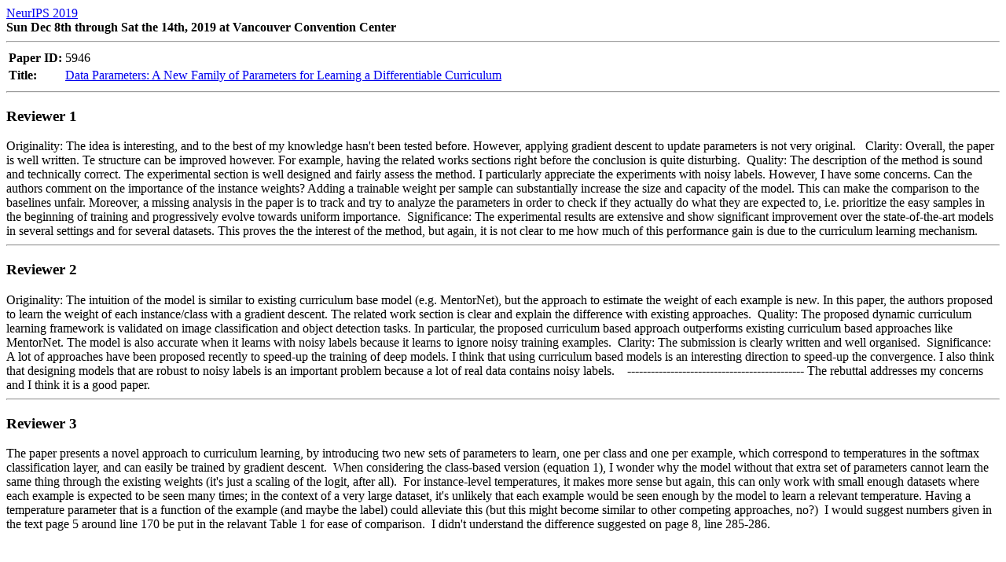

--- FILE ---
content_type: text/html; charset=utf-8
request_url: https://papers.nips.cc/paper_files/paper/2019/file/926ffc0ca56636b9e73c565cf994ea5a-Reviews.html
body_size: 2214
content:
<!doctype html>

<html lang="en">
<head>
  <meta charset="utf-8">
  <title>Reviews: Data Parameters: A New Family of Parameters for Learning a Differentiable Curriculum</title>
  <script src='https://cdnjs.cloudflare.com/ajax/libs/mathjax/2.7.2/MathJax.js?config=TeX-MML-AM_CHTML'></script>


<style>
th {
	text-align: left;
}

pre.review {
	white-space: pre-wrap;
}
</style>

</head>

<body>
	<a href="https://neurips.cc/Conferences/2019">NeurIPS 2019</a><br>
	<b>Sun Dec 8th through Sat the 14th, 2019  at Vancouver Convention Center</b>
	<hr>
	<table>
		<tr><th>Paper ID:</th><td>5946</td></tr>
		<tr><th>Title:</th><td><a href="http://papers.neurips.cc/paper/by-source-2019-5946">Data Parameters: A New Family of Parameters for Learning a Differentiable Curriculum<a></td></tr>
	</table>

	
		<hr>
		<h3>Reviewer 1</h3>
		<pre class="review" style="white-space:pre-wrap;"></pre>
		<div style="white-space: pre-wrap;">Originality: The idea is interesting, and to the best of my knowledge hasn't been tested before. However, applying gradient descent to update parameters is not very original.   Clarity: Overall, the paper is well written. Te structure can be improved however. For example, having the related works sections right before the conclusion is quite disturbing.  Quality: The description of the method is sound and technically correct. The experimental section is well designed and fairly assess the method. I particularly appreciate the experiments with noisy labels. However, I have some concerns. Can the authors comment on the importance of the instance weights? Adding a trainable weight per sample can substantially increase the size and capacity of the model. This can make the comparison to the baselines unfair. Moreover, a missing analysis in the paper is to track and try to analyze the parameters in order to check if they actually do what they are expected to, i.e. prioritize the easy samples in the beginning of training and progressively evolve towards uniform importance.  Significance: The experimental results are extensive and show significant improvement over the state-of-the-art models in several settings and for several datasets. This proves the the interest of the method, but again, it is not clear to me how much of this performance gain is due to the curriculum learning mechanism.</div>
		

	
		<hr>
		<h3>Reviewer 2</h3>
		<pre class="review" style="white-space:pre-wrap;"></pre>
		<div style="white-space: pre-wrap;">Originality: The intuition of the model is similar to existing curriculum base model (e.g. MentorNet), but the approach to estimate the weight of each example is new. In this paper, the authors proposed to learn the weight of each instance/class with a gradient descent. The related work section is clear and explain the difference with existing approaches.  Quality: The proposed dynamic curriculum learning framework is validated on image classification and object detection tasks. In particular, the proposed curriculum based approach outperforms existing curriculum based approaches like MentorNet. The model is also accurate when it learns with noisy labels because it learns to ignore noisy training examples.  Clarity: The submission is clearly written and well organised.  Significance: A lot of approaches have been proposed recently to speed-up the training of deep models. I think that using curriculum based models is an interesting direction to speed-up the convergence. I also think that designing models that are robust to noisy labels is an important problem because a lot of real data contains noisy labels.    --------------------------------------------- The rebuttal addresses my concerns and I think it is a good paper.</div>
		

	
		<hr>
		<h3>Reviewer 3</h3>
		<pre class="review" style="white-space:pre-wrap;"></pre>
		<div style="white-space: pre-wrap;">The paper presents a novel approach to curriculum learning, by introducing two new sets of parameters to learn, one per class and one per example, which correspond to temperatures in the softmax classification layer, and can easily be trained by gradient descent.  When considering the class-based version (equation 1), I wonder why the model without that extra set of parameters cannot learn the same thing through the existing weights (it's just a scaling of the logit, after all).  For instance-level temperatures, it makes more sense but again, this can only work with small enough datasets where each example is expected to be seen many times; in the context of a very large dataset, it's unlikely that each example would be seen enough by the model to learn a relevant temperature. Having a temperature parameter that is a function of the example (and maybe the label) could alleviate this (but this might become similar to other competing approaches, no?)  I would suggest numbers given in the text page 5 around line 170 be put in the relavant Table 1 for ease of comparison.  I didn't understand the difference suggested on page 8, line 285-286.</div>
		

	
</body>
</html>